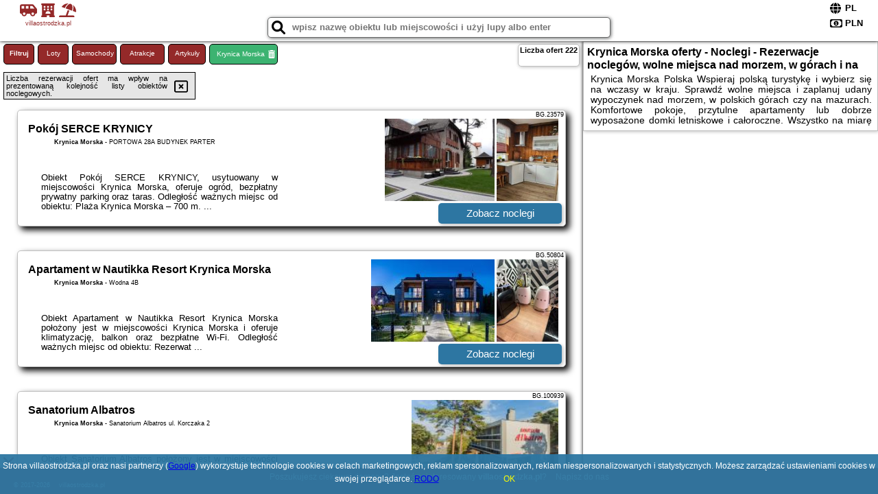

--- FILE ---
content_type: text/html; charset=UTF-8
request_url: https://villaostrodzka.pl/noclegi/krynica-morska/krynica-pokoje/2302610
body_size: 12184
content:
<!DOCTYPE HTML>

<html lang='pl'>

<head>
<meta charset='utf-8'><meta name='viewport' content='width=device-width, initial-scale=1'><meta name='author' content='villaostrodzka.pl *** PolskiePortale.pl Sp. z o.o.'><meta name='google-site-verification' content='yvOM56apBfNca763GbIkNf-b46wyC18X4afyYHSSMcQ'><link rel='canonical' href='https://villaostrodzka.pl/miejscowosc/krynica-morska'><link rel='sitemap' type='application/xml' title='Site Map' href='/sitemap.xml'><link rel='dns-prefetch' href='//q-xx.bstatic.com'><link rel='dns-prefetch' href='//api.maptiler.com'><link rel='dns-prefetch' href='//pagead2.googlesyndication.com'><link rel='dns-prefetch' href='//cdnjs.cloudflare.com'>
<link href='https://villaostrodzka.pl/favicon9.ico' rel='shortcut icon' type='image/x-icon'>
<meta name='robots' content='index, follow'><meta name='robots' content='max-image-preview:large'>
<meta name='keywords' content='Krynica Morska, city, miejscowość, Polska, villa, willa, ostródzka, rezerwacje, nocleg, domki, pokoje, apartamenty, mazury, góry, morze, gdańsk, kołobrzeg, świnoujście, kraków, zakopane, ostróda, olsztyn, wolne miejsca, urlop, wyjazd, wczasy, villaostrodzka.pl'>
<meta name='description' content='Hotele Polska Krynica Morska Najlepsza oferta noclegów w całej Polsce i rezerwacje online! Sprawdź wolne miejsca, jedź na urlop. Popularne kierunki w atrakcyjnych cenach - morze, góry. ➡ villaostrodzka.pl'>
<title>Krynica Morska oferty - Noclegi - Rezerwacje noclegów, wolne miejsca nad morzem, w górach i na mazurach!</title>
<script src='https://code.jquery.com/jquery-3.6.0.min.js'></script><link href='/_css/affiliate0_min.css?0114' rel='stylesheet'>
<!-- Global site tag (gtag.js) - Google Analytics -->
<script async src="https://www.googletagmanager.com/gtag/js?id=G-450R68E3M3"></script>
<script>
  window.dataLayer = window.dataLayer || [];
  function gtag(){dataLayer.push(arguments);}
  gtag('js', new Date());
  gtag('config', 'G-450R68E3M3');
  gtag('config', 'UA-3412385-15');
  setTimeout("gtag('event', '30s', {'event_category':'villaostrodzka.pl', 'event_label':'site_read'});",30000);
</script>
<!-- END Global site tag (gtag.js) - Google Analytics -->
</head>
<body id='body' data-portalversion='0' data-testversion='A'>


<header>
<a href='https://villaostrodzka.pl' title='strona główna' class='link portalName'><i class='fas fa-shuttle-van'></i> <i class='fas fa-hotel'></i> <i class='fas fa-umbrella-beach'></i><br><small>villaostrodzka.pl</small></a>
<div id='searchBox' class='boxRadius'><input type='text' id='searchContent' placeholder='wpisz nazwę obiektu lub miejscowości i użyj lupy albo enter'><i class='fas fa-search' id='searchButtonIco' style='font-size:20px; position:absolute; top:4px; left:5px; cursor:pointer;'></i></div><div id='searchResult'><img src='https://pp4.pportale.pl/img/affiliate/ajax_loader.gif' alt='loader' title='loader' id='ajaxLoader'></div><form method='post' action='#' id='langBox'><span><i class='fa-solid fa-globe'></i></span><select name='language' onchange="this.form.submit()"><option value='en' >EN</option><option value='es' >ES</option><option value='de' >DE</option><option value='fr' >FR</option><option value='it' >IT</option><option value='pl' SELECTED>PL</option><option value='pt' >PT</option></select></form>
<form method='post' action='#' id='currencyBox'><span><i class='fa-regular fa-money-bill-1'></i></span><select name='currency' onchange="this.form.submit()"><option value='ARS' >ARS</option><option value='BRL' >BRL</option><option value='CAD' >CAD</option><option value='CLP' >CLP</option><option value='COP' >COP</option><option value='EUR' >EUR</option><option value='GBP' >GBP</option><option value='INR' >INR</option><option value='PLN' SELECTED>PLN</option><option value='USD' >USD</option></select></form>
</header>
<main>
<div id='offerContainer'><p id='searchConfigButton' class='boxRadius'>Filtruj</p><a href='/loty/wszystkie' id='flightsLink' title='Loty' class='link boxRadius'>Loty</a><a href='/samochody/wszystkie/rezerwuj' id='carsLink' title='Samochody' class='link boxRadius'>Samochody</a><a href='/atrakcje' id='attractionLink' title='Atrakcje' class='link boxRadius'>Atrakcje</a><a href='/artykul' id='articleLink' title='Artykuły' class='link boxRadius'>Artykuły</a><p id='cityFilter' class='boxRadius'><span>Krynica Morska</span><i class='fas fa-trash-alt cityFilterTrash'></i></p><div id='offersCount' data-count='222' class='boxRadius'>Liczba ofert <span>222</span></div><div id='sortInfoBox'>Liczba rezerwacji ofert ma wpływ na prezentowaną kolejność listy obiektów noclegowych.<i class='fa-regular fa-rectangle-xmark sortInfoBox-close'></i></div><div id='backToTop' data-visible='0'><i class='fas fa-chevron-circle-up'></i></div>
<div id='scrollSign' data-visible='1'><i class='fas fa-angle-double-down'></i></div>

<article class='offerBox offerItemLong boxRadius' data-lp='1' itemscope itemtype='https://schema.org/Hotel'><div class='infoBox'><h3><strong itemprop='name'>Pokój SERCE KRYNICY</strong></h3><h4 itemprop='address' itemscope itemtype='https://schema.org/PostalAddress'><strong itemprop='addressLocality'>Krynica Morska</strong> - <span itemprop='streetAddress'>PORTOWA 28A BUDYNEK PARTER</span></h4><p itemprop='description'>Obiekt Pokój SERCE KRYNICY, usytuowany w miejscowości Krynica Morska, oferuje ogród, bezpłatny prywatny parking oraz taras. Odległość ważnych miejsc od obiektu: Plaża Krynica Morska – 700 m. ...</p></div><figure><img src='https://q-xx.bstatic.com/xdata/images/hotel/max180/272426960.jpg?k=116ab45bc0643a0c1ea313d8a8e4bbff221823af20dbcbdd69dc362ca0311b50&o=&a=355109' alt='Pokój SERCE KRYNICY' title='Pokój SERCE KRYNICY' onerror="this.onerror=null;this.src='/loader_camera.svg';"><img src='https://q-xx.bstatic.com/xdata/images/hotel/max180/646515132.jpg?k=a133343ca64d2100d3e47021c025095f513c75f2e827dd45e230c54ca65bf742&o=&a=355109' alt='Pokój SERCE KRYNICY' title='Pokój SERCE KRYNICY' onerror="this.onerror=null;this.src='/loader_camera.svg';"></figure><a class='affButton' href='/noclegi/krynica-morska/pokoj-serce-krynicy/23579' title='Krynica Morska PORTOWA 28A BUDYNEK PARTER' target='_blank'>Zobacz noclegi</a><h6 class='idInfo' title='Oferta naszego partnera: Booking.com'>BG.23579</h6></article>
<article class='offerBox offerItemLong boxRadius' data-lp='2' itemscope itemtype='https://schema.org/Hotel'><div class='infoBox'><h3><strong itemprop='name'>Apartament w Nautikka Resort Krynica Morska</strong></h3><h4 itemprop='address' itemscope itemtype='https://schema.org/PostalAddress'><strong itemprop='addressLocality'>Krynica Morska</strong> - <span itemprop='streetAddress'>Wodna 4B</span></h4><p itemprop='description'>Obiekt Apartament w Nautikka Resort Krynica Morska położony jest w miejscowości Krynica Morska i oferuje klimatyzację, balkon oraz bezpłatne Wi-Fi. Odległość ważnych miejsc od obiektu: Rezerwat ...</p></div><figure><img src='https://q-xx.bstatic.com/xdata/images/hotel/max180/526104725.jpg?k=1f69487f89bc1e86ac56db07c8cc0116ad8bfc060768e7924aa97ab72e8c9753&o=&a=355109' alt='Apartament w Nautikka Resort Krynica Morska' title='Apartament w Nautikka Resort Krynica Morska' onerror="this.onerror=null;this.src='/loader_camera.svg';"><img src='https://q-xx.bstatic.com/xdata/images/hotel/max180/659366512.jpg?k=39fee6d04d0b039be5e61398e5e0ca05678e0681de5706dc62aee4bfd78f3ea1&o=&a=355109' alt='Apartament w Nautikka Resort Krynica Morska' title='Apartament w Nautikka Resort Krynica Morska' onerror="this.onerror=null;this.src='/loader_camera.svg';"></figure><a class='affButton' href='/noclegi/krynica-morska/apartament-w-nautikka-resort-krynica-morska/50804' title='Krynica Morska Wodna 4B' target='_blank'>Zobacz noclegi</a><h6 class='idInfo' title='Oferta naszego partnera: Booking.com'>BG.50804</h6></article>
<article class='offerBox offerItemLong boxRadius' data-lp='3' itemscope itemtype='https://schema.org/Hotel'><div class='infoBox'><h3><strong itemprop='name'>Sanatorium Albatros</strong></h3><h4 itemprop='address' itemscope itemtype='https://schema.org/PostalAddress'><strong itemprop='addressLocality'>Krynica Morska</strong> - <span itemprop='streetAddress'>Sanatorium Albatros ul. Korczaka 2</span></h4><p itemprop='description'>Obiekt Sanatorium Albatros położony jest w miejscowości Krynica Morska i oferuje różne opcje zakwaterowania, w których zapewniono prywatny balkon. Odległość ważnych miejsc od ośrodka wypoczynkowego: ...</p></div><figure><img src='https://q-xx.bstatic.com/xdata/images/hotel/max180/715805299.jpg?k=96b36314294c2e37904350b8c6322734f35a2fd3e8e843d0cfadcfb47bf4629f&o=&a=355109' alt='Sanatorium Albatros' title='Sanatorium Albatros' onerror="this.onerror=null;this.src='/loader_camera.svg';"><img src='https://q-xx.bstatic.com/xdata/images/hotel/max180/715805337.jpg?k=fd3abfd52b1a42e6fdbda42830b0be506c8029fbb85e5fa882cf9f3523c9878b&o=&a=355109' alt='Sanatorium Albatros' title='Sanatorium Albatros' onerror="this.onerror=null;this.src='/loader_camera.svg';"></figure><a class='affButton' href='/noclegi/krynica-morska/sanatorium-albatros/100939' title='Krynica Morska Sanatorium Albatros ul. Korczaka 2' target='_blank'>Zobacz noclegi</a><h6 class='idInfo' title='Oferta naszego partnera: Booking.com'>BG.100939</h6></article>
<article class='offerBox offerItemLong boxRadius' data-lp='4' itemscope itemtype='https://schema.org/Hotel'><div class='infoBox'><h3><strong itemprop='name'>APARTAMENT JAN-53 Krynica Morska</strong></h3><h4 itemprop='address' itemscope itemtype='https://schema.org/PostalAddress'><strong itemprop='addressLocality'>Krynica Morska</strong> - <span itemprop='streetAddress'>Rybacka 84D m 53</span></h4><p itemprop='description'>Obiekt APARTAMENT JAN-53 Krynica Morska położony jest w miejscowości Krynica Morska i oferuje ogród, prywatną plażę oraz taras. Na miejscu zapewniono też bezpłatne Wi-Fi, a Goście mogą podziwiać ...</p></div><figure><img src='https://q-xx.bstatic.com/xdata/images/hotel/max180/378062038.jpg?k=03b9027b1908d7639d02483fc1cf994d39d15bfcb33f27cd922e098cab62d389&o=&a=355109' alt='APARTAMENT JAN-53 Krynica Morska' title='APARTAMENT JAN-53 Krynica Morska' onerror="this.onerror=null;this.src='/loader_camera.svg';"><img src='https://q-xx.bstatic.com/xdata/images/hotel/max180/296452695.jpg?k=3fb835597ee3b556be1869b7eab5ec556ada75b2c39ab17f65c3598db218204b&o=&a=355109' alt='APARTAMENT JAN-53 Krynica Morska' title='APARTAMENT JAN-53 Krynica Morska' onerror="this.onerror=null;this.src='/loader_camera.svg';"></figure><a class='affButton' href='/noclegi/krynica-morska/apartament-jan-53-krynica-morska/25413' title='Krynica Morska Rybacka 84D m 53' target='_blank'>Zobacz noclegi</a><h6 class='idInfo' title='Oferta naszego partnera: Booking.com'>BG.25413</h6></article>
<article class='offerBox offerItemLong boxRadius' data-lp='5' itemscope itemtype='https://schema.org/Hotel'><div class='infoBox'><h3><strong itemprop='name'>VILLA LIGHTHOUSE - Adults Only - 12plus</strong></h3><h4 itemprop='address' itemscope itemtype='https://schema.org/PostalAddress'><strong itemprop='addressLocality'>Krynica Morska</strong> - <span itemprop='streetAddress'>Niska 6B</span></h4><p itemprop='description'>Obiekt VILLA LIGHTHOUSE - Adults Only - 12plus znajduje się w miejscowości Krynica Morska i oferuje taras oraz różne opcje zakwaterowania, w których zapewniono klimatyzację i bezpłatne Wi-Fi. Odległość ...</p></div><figure><img src='https://q-xx.bstatic.com/xdata/images/hotel/max180/648043320.jpg?k=64ce13c9e44c6e079930f7cebf5fa2f1e9ecd640671a206f750139530a9297c3&o=&a=355109' alt='VILLA LIGHTHOUSE - Adults Only - 12plus' title='VILLA LIGHTHOUSE - Adults Only - 12plus' onerror="this.onerror=null;this.src='/loader_camera.svg';"><img src='https://q-xx.bstatic.com/xdata/images/hotel/max180/648048975.jpg?k=2a5e13386086f9602bdc88f692577782a0f962153d7c5ad927733afed9838423&o=&a=355109' alt='VILLA LIGHTHOUSE - Adults Only - 12plus' title='VILLA LIGHTHOUSE - Adults Only - 12plus' onerror="this.onerror=null;this.src='/loader_camera.svg';"></figure><a class='affButton' href='/noclegi/krynica-morska/villa-lighthouse-adults-only-12plus/20439' title='Krynica Morska Niska 6B' target='_blank'>Zobacz noclegi</a><h6 class='idInfo' title='Oferta naszego partnera: Booking.com'>BG.20439</h6></article>
<article class='offerBox offerItemLong boxRadius' data-lp='6' itemscope itemtype='https://schema.org/Hotel'><div class='infoBox'><h3><strong itemprop='name'>Kraken - Apartament</strong></h3><h4 itemprop='address' itemscope itemtype='https://schema.org/PostalAddress'><strong itemprop='addressLocality'>Krynica Morska</strong> - <span itemprop='streetAddress'>Gdańska 52 2 / Parter</span></h4><p itemprop='description'>Obiekt Kraken - Apartament oferuje bezpłatne Wi-Fi oraz widok na ogród. Położony jest on w miejscowości Krynica Morska. Obiekt zapewnia taras oraz bezpłatny prywatny parking. W okolicy w odległości ...</p></div><figure><img src='https://q-xx.bstatic.com/xdata/images/hotel/max180/711890071.jpg?k=d145805cfeb6f9df64677bb6075e62686a122b6211f454b3ddad339416d8f0b9&o=&a=355109' alt='Kraken - Apartament' title='Kraken - Apartament' onerror="this.onerror=null;this.src='/loader_camera.svg';"><img src='https://q-xx.bstatic.com/xdata/images/hotel/max180/711889976.jpg?k=20d7c50daa2cb74dd289988d316caf2693213994cd16eeb6c97448f887ca604a&o=&a=355109' alt='Kraken - Apartament' title='Kraken - Apartament' onerror="this.onerror=null;this.src='/loader_camera.svg';"></figure><a class='affButton' href='/noclegi/krynica-morska/kraken-apartament/75816' title='Krynica Morska Gdańska 52 2 / Parter' target='_blank'>Zobacz noclegi</a><h6 class='idInfo' title='Oferta naszego partnera: Booking.com'>BG.75816</h6></article>
<article class='offerBox offerItemLong boxRadius' data-lp='7' itemscope itemtype='https://schema.org/Hotel'><div class='infoBox'><h3><strong itemprop='name'>Apartament DALBA</strong></h3><h4 itemprop='address' itemscope itemtype='https://schema.org/PostalAddress'><strong itemprop='addressLocality'>Krynica Morska</strong> - <span itemprop='streetAddress'>ul. Marynarzy 5</span></h4><p itemprop='description'>Obiekt Apartament DALBA położony jest przy plaży w miejscowości Krynica Morska. Odległość ważnych miejsc od obiektu: Plaża Krynica Morska – kilka kroków od obiektu, Rezerwat przyrody Mewia ...</p></div><figure><img src='https://q-xx.bstatic.com/xdata/images/hotel/max180/215063495.jpg?k=95f88c3d969ad761546208a825c24ff05551869cbc784770bc0e023a8581e0b6&o=&a=355109' alt='Apartament DALBA' title='Apartament DALBA' onerror="this.onerror=null;this.src='/loader_camera.svg';"><img src='https://q-xx.bstatic.com/xdata/images/hotel/max180/573542140.jpg?k=173d4bdd1ded4dc63cebd0ecbcebce11736f620f63c2d48339010a4310e68391&o=&a=355109' alt='Apartament DALBA' title='Apartament DALBA' onerror="this.onerror=null;this.src='/loader_camera.svg';"></figure><a class='affButton' href='/noclegi/krynica-morska/apartament-dalba/3461' title='Krynica Morska ul. Marynarzy 5' target='_blank'>Zobacz noclegi</a><h6 class='idInfo' title='Oferta naszego partnera: Booking.com'>BG.3461</h6></article>
<article class='offerBox offerItemLong boxRadius' data-lp='8' itemscope itemtype='https://schema.org/Hotel'><div class='infoBox'><h3><strong itemprop='name'>PIONOW Pokoje WaWa - adults only</strong></h3><h4 itemprop='address' itemscope itemtype='https://schema.org/PostalAddress'><strong itemprop='addressLocality'>Krynica Morska</strong> - <span itemprop='streetAddress'>Rybacka 40</span></h4><p itemprop='description'>Obiekt PIONOW Pokoje WaWa - adults only położony jest w miejscowości Krynica Morska i oferuje różne opcje zakwaterowania, w których zapewniono telewizor z płaskim ekranem. Odległość ważnych ...</p></div><figure><img src='https://q-xx.bstatic.com/xdata/images/hotel/max180/153368903.jpg?k=71a459c79e688c0b3c9afecfa7cb52d4718519e3e8d30e476a9ba63623ec662b&o=&a=355109' alt='PIONOW Pokoje WaWa - adults only' title='PIONOW Pokoje WaWa - adults only' onerror="this.onerror=null;this.src='/loader_camera.svg';"><img src='https://q-xx.bstatic.com/xdata/images/hotel/max180/654613341.jpg?k=aedc3393c7378a3a0200aa680308ac54ba627a4b801b61a0b8d642e1578bfb05&o=&a=355109' alt='PIONOW Pokoje WaWa - adults only' title='PIONOW Pokoje WaWa - adults only' onerror="this.onerror=null;this.src='/loader_camera.svg';"></figure><a class='affButton' href='/noclegi/krynica-morska/pionow-pokoje-wawa-adults-only/9355' title='Krynica Morska Rybacka 40' target='_blank'>Zobacz noclegi</a><h6 class='idInfo' title='Oferta naszego partnera: Booking.com'>BG.9355</h6></article>
<article class='offerBox offerItemLong boxRadius' data-lp='9' itemscope itemtype='https://schema.org/Hotel'><div class='infoBox'><h3><strong itemprop='name'>Uroczy Zakątek</strong></h3><h4 itemprop='address' itemscope itemtype='https://schema.org/PostalAddress'><strong itemprop='addressLocality'>Krynica Morska</strong> - <span itemprop='streetAddress'>Urocza 5</span></h4><p itemprop='description'>Obiekt Uroczy Zakątek oferuje ogród, taras oraz różne opcje zakwaterowania, w których zapewniono balkon i bezpłatne Wi-Fi. Odległość ważnych miejsc od obiektu: Plaża Krynica Morska – 1,3 km. ...</p></div><figure><img src='https://q-xx.bstatic.com/xdata/images/hotel/max180/570522233.jpg?k=19d0728273fc3b65ba509e70a62a95d74ed36fedcbb19cce50479124d48dd1dd&o=&a=355109' alt='Uroczy Zakątek' title='Uroczy Zakątek' onerror="this.onerror=null;this.src='/loader_camera.svg';"><img src='https://q-xx.bstatic.com/xdata/images/hotel/max180/570522447.jpg?k=63bb3faf5a467a9ea8f32df053bac3c1c68dd45c9389bc07c979528daeab91cf&o=&a=355109' alt='Uroczy Zakątek' title='Uroczy Zakątek' onerror="this.onerror=null;this.src='/loader_camera.svg';"></figure><a class='affButton' href='/noclegi/krynica-morska/uroczy-zakatek/57252' title='Krynica Morska Urocza 5' target='_blank'>Zobacz noclegi</a><h6 class='idInfo' title='Oferta naszego partnera: Booking.com'>BG.57252</h6></article>
<article class='offerBox offerItemLong boxRadius' data-lp='10' itemscope itemtype='https://schema.org/Hotel'><div class='infoBox'><h3><strong itemprop='name'>Flatbook Apartamenty - Krynica Morska Enklawa z basenem przy Zalewie Wiślanym</strong></h3><h4 itemprop='address' itemscope itemtype='https://schema.org/PostalAddress'><strong itemprop='addressLocality'>Krynica Morska</strong> - <span itemprop='streetAddress'>Gdańska 4b</span></h4><p itemprop='description'>Obiekt Flatbook Apartamenty - Krynica Morska Enklawa z basenem przy Zalewie Wiślanym położony jest w miejscowości Krynica Morska i oferuje bezpłatne Wi-Fi, klimatyzację, sezonowy odkryty basen oraz ...</p></div><figure><img src='https://q-xx.bstatic.com/xdata/images/hotel/max180/748360145.jpg?k=aa35435b4e4da6c46e656be1d1ed6b9c5d7f8ed60662d397199d68c076eb0a51&o=' alt='Flatbook Apartamenty - Krynica Morska Enklawa z basenem przy Zalewie Wiślanym' title='Flatbook Apartamenty - Krynica Morska Enklawa z basenem przy Zalewie Wiślanym' onerror="this.onerror=null;this.src='/loader_camera.svg';"><img src='https://q-xx.bstatic.com/xdata/images/hotel/max180/748424227.jpg?k=6a8409b082cd266c92ef517ca2657435c729637f3fdebe35a2ee5a09d72523c1&o=' alt='Flatbook Apartamenty - Krynica Morska Enklawa z basenem przy Zalewie Wiślanym' title='Flatbook Apartamenty - Krynica Morska Enklawa z basenem przy Zalewie Wiślanym' onerror="this.onerror=null;this.src='/loader_camera.svg';"></figure><a class='affButton' href='/noclegi/krynica-morska/flatbook-apartamenty-krynica-morska-enklawa-z-basenem-przy-zalewie-wislanym/79912' title='Krynica Morska Gdańska 4b' target='_blank'>Zobacz noclegi</a><h6 class='idInfo' title='Oferta naszego partnera: Booking.com'>BG.79912</h6></article>
<article class='offerBox offerItemLong boxRadius' data-lp='11' itemscope itemtype='https://schema.org/Hotel'><div class='infoBox'><h3><strong itemprop='name'>Stunning Home In Krynica Morska With Wifi</strong> <i class='fas fa-star'></i><i class='fas fa-star'></i><i class='fas fa-star'></i></h3><h4 itemprop='address' itemscope itemtype='https://schema.org/PostalAddress'><strong itemprop='addressLocality'>Krynica Morska</strong></h4><p itemprop='description'>Obiekt Stunning Home In Krynica Morska With Wifi położony jest w miejscowości Krynica Morska i oferuje klimatyzację. Odległość ważnych miejsc od obiektu: Plaża Krynica Morska – 1,5 km, Rezerwat ...</p></div><figure><img src='https://q-xx.bstatic.com/xdata/images/hotel/max180/662606292.jpg?k=4fd52032cf178d331489ea1b08abe47c0c40d7af18e2eb927f8831ba96201e97&o=&a=355109' alt='Stunning Home In Krynica Morska With Wifi' title='Stunning Home In Krynica Morska With Wifi' onerror="this.onerror=null;this.src='/loader_camera.svg';"><img src='https://q-xx.bstatic.com/xdata/images/hotel/max180/662606295.jpg?k=f412ba946a980f580a1dea45b2103ca895ec525a02105ec0431839d022f1891e&o=&a=355109' alt='Stunning Home In Krynica Morska With Wifi' title='Stunning Home In Krynica Morska With Wifi' onerror="this.onerror=null;this.src='/loader_camera.svg';"></figure><a class='affButton' href='/noclegi/krynica-morska/stunning-home-in-krynica-morska-with-wifi/68432' title='Krynica Morska ' target='_blank'>Zobacz noclegi</a><h6 class='idInfo' title='Oferta naszego partnera: Booking.com'>BG.68432</h6></article>
<article class='offerBox offerItemLong boxRadius' data-lp='12' itemscope itemtype='https://schema.org/Hotel'><div class='infoBox'><h3><strong itemprop='name'>POKÓJ RODZINNY SERCE KRYNICY</strong></h3><h4 itemprop='address' itemscope itemtype='https://schema.org/PostalAddress'><strong itemprop='addressLocality'>Krynica Morska</strong> - <span itemprop='streetAddress'>Portowa 28a</span></h4><p itemprop='description'>Obiekt POKÓJ RODZINNY SERCE KRYNICY położony jest przy plaży w miejscowości Krynica Morska i zapewnia ogród, prywatną plażę, taras oraz bezpłatne Wi-Fi. Odległość ważnych miejsc od obiektu: ...</p></div><figure><img src='https://q-xx.bstatic.com/xdata/images/hotel/max180/706361174.jpg?k=a617106dedbe4164848cbd44a9ffb18a18024dab098bf1aa527a3efd4b73d68c&o=&a=355109' alt='POKÓJ RODZINNY SERCE KRYNICY' title='POKÓJ RODZINNY SERCE KRYNICY' onerror="this.onerror=null;this.src='/loader_camera.svg';"><img src='https://q-xx.bstatic.com/xdata/images/hotel/max180/479736895.jpg?k=f38d4263d1e5a2fd3677a2b9271065455fb437ecc1e210800ded70350dfd2eb8&o=&a=355109' alt='POKÓJ RODZINNY SERCE KRYNICY' title='POKÓJ RODZINNY SERCE KRYNICY' onerror="this.onerror=null;this.src='/loader_camera.svg';"></figure><a class='affButton' href='/noclegi/krynica-morska/pokoj-rodzinny-serce-krynicy/45570' title='Krynica Morska Portowa 28a' target='_blank'>Zobacz noclegi</a><h6 class='idInfo' title='Oferta naszego partnera: Booking.com'>BG.45570</h6></article>
<article class='offerBox offerItemLong boxRadius' data-lp='13' itemscope itemtype='https://schema.org/Hotel'><div class='infoBox'><h3><strong itemprop='name'>Ośrodek Wypoczynkowy Jantar</strong></h3><h4 itemprop='address' itemscope itemtype='https://schema.org/PostalAddress'><strong itemprop='addressLocality'>Krynica Morska</strong> - <span itemprop='streetAddress'>ul. Przyjaźni 26</span></h4><p itemprop='description'>Obiekt Ośrodek Wypoczynkowy Jantar usytuowany jest w miejscowości Krynica Morska i oferuje ogród, sprzęt do grillowania oraz widok na ogród. Odległość ważnych miejsc od obiektu: Plaża Krynica ...</p></div><figure><img src='https://q-xx.bstatic.com/xdata/images/hotel/max180/729272642.jpg?k=d9471f1af13be951fc1fc62c22b5f8582f5bb832d5887e0c8e2e1853fe7e71a9&o=' alt='Ośrodek Wypoczynkowy Jantar' title='Ośrodek Wypoczynkowy Jantar' onerror="this.onerror=null;this.src='/loader_camera.svg';"><img src='https://q-xx.bstatic.com/xdata/images/hotel/max180/729271597.jpg?k=5945afc0487884d420aade695a506c770e15f106077653b7313e4c00b91eb736&o=' alt='Ośrodek Wypoczynkowy Jantar' title='Ośrodek Wypoczynkowy Jantar' onerror="this.onerror=null;this.src='/loader_camera.svg';"></figure><a class='affButton' href='/noclegi/krynica-morska/osrodek-wypoczynkowy-jantar/94232' title='Krynica Morska ul. Przyjaźni 26' target='_blank'>Zobacz noclegi</a><h6 class='idInfo' title='Oferta naszego partnera: Booking.com'>BG.94232</h6></article>
<article class='offerBox offerItemLong boxRadius' data-lp='14' itemscope itemtype='https://schema.org/Hotel'><div class='infoBox'><h3><strong itemprop='name'>Słoneczny Dwór-Wakacyjny DOM</strong></h3><h4 itemprop='address' itemscope itemtype='https://schema.org/PostalAddress'><strong itemprop='addressLocality'>Krynica Morska</strong> - <span itemprop='streetAddress'>Gdańska 36</span></h4><p itemprop='description'>Obiekt Słoneczny Dwór-Wakacyjny DOM oferuje restaurację, ogród, wspólny salon i taras. Odległość ważnych miejsc od obiektu: Plaża Krynica Morska – 1,2 km. Obiekt zapewnia bezpłatne Wi-Fi we ...</p></div><figure><img src='https://q-xx.bstatic.com/xdata/images/hotel/max180/638307083.jpg?k=3a063622610ced2f47423e5085c20e5e00bf3aa05563f58149cd19959139ccdf&o=&a=355109' alt='Słoneczny Dwór-Wakacyjny DOM' title='Słoneczny Dwór-Wakacyjny DOM' onerror="this.onerror=null;this.src='/loader_camera.svg';"><img src='https://q-xx.bstatic.com/xdata/images/hotel/max180/807768154.jpg?k=bf5b78cd7270e5b919fe7a9c9281665a42ce1093bcdc23221586aa6d76f9f36a&o=&a=355109' alt='Słoneczny Dwór-Wakacyjny DOM' title='Słoneczny Dwór-Wakacyjny DOM' onerror="this.onerror=null;this.src='/loader_camera.svg';"></figure><a class='affButton' href='/noclegi/krynica-morska/sloneczny-dwor-wakacyjny-dom/89156' title='Krynica Morska Gdańska 36' target='_blank'>Zobacz noclegi</a><h6 class='idInfo' title='Oferta naszego partnera: Booking.com'>BG.89156</h6></article>
<article class='offerBox offerItemLong boxRadius' data-lp='15' itemscope itemtype='https://schema.org/Hotel'><div class='infoBox'><h3><strong itemprop='name'>W Starym Porcie Krynica Morska domek z widokiem na Zalew Wiślany</strong></h3><h4 itemprop='address' itemscope itemtype='https://schema.org/PostalAddress'><strong itemprop='addressLocality'>Krynica Morska</strong> - <span itemprop='streetAddress'>6 Willowa</span></h4><p itemprop='description'>Obiekt W Starym Porcie Krynica Morska domek z widokiem na Zalew Wiślany położony jest w miejscowości Krynica Morska i oferuje klimatyzację. Odległość ważnych miejsc od obiektu: Plaża Krynica ...</p></div><figure><img src='https://q-xx.bstatic.com/xdata/images/hotel/max180/370611080.jpg?k=90de068570bbb5b926aeec14f48b7704a132b09898c81db4fbc555dae8c97770&o=' alt='W Starym Porcie Krynica Morska domek z widokiem na Zalew Wiślany' title='W Starym Porcie Krynica Morska domek z widokiem na Zalew Wiślany' onerror="this.onerror=null;this.src='/loader_camera.svg';"><img src='https://q-xx.bstatic.com/xdata/images/hotel/max180/370611105.jpg?k=462a8886d5cbe39a6ad223407cd269a2a476b6a7c925ce7f1c9718a2755810bd&o=' alt='W Starym Porcie Krynica Morska domek z widokiem na Zalew Wiślany' title='W Starym Porcie Krynica Morska domek z widokiem na Zalew Wiślany' onerror="this.onerror=null;this.src='/loader_camera.svg';"></figure><a class='affButton' href='/noclegi/krynica-morska/w-starym-porcie-krynica-morska-domek-z-widokiem-na-zalew-wislany/91325' title='Krynica Morska 6 Willowa' target='_blank'>Zobacz noclegi</a><h6 class='idInfo' title='Oferta naszego partnera: Booking.com'>BG.91325</h6></article>
<article class='offerBox offerItemLong boxRadius' data-lp='16' itemscope itemtype='https://schema.org/Hotel'><div class='infoBox'><h3><strong itemprop='name'>PIONOW Pokoje Hotelowe - adults only</strong></h3><h4 itemprop='address' itemscope itemtype='https://schema.org/PostalAddress'><strong itemprop='addressLocality'>Krynica Morska</strong> - <span itemprop='streetAddress'>Urocza 19</span></h4><p itemprop='description'>Obiekt PIONOW Pokoje Hotelowe - adults only położony jest w miejscowości Krynica Morska i oferuje bezpłatne Wi-Fi, ogród z tarasem oraz widok na morze. Odległość ważnych miejsc od obiektu: Plaża ...</p></div><figure><img src='https://q-xx.bstatic.com/xdata/images/hotel/max180/459041676.jpg?k=7b4b0919c9a3c7f86d77b140d7bffa457e7faf2a67660ca53ca09c2d757a4d19&o=&a=355109' alt='PIONOW Pokoje Hotelowe - adults only' title='PIONOW Pokoje Hotelowe - adults only' onerror="this.onerror=null;this.src='/loader_camera.svg';"><img src='https://q-xx.bstatic.com/xdata/images/hotel/max180/459041880.jpg?k=985a48ce593cd1937e5add9869886159add5d002274e607cd662ec9f171db40a&o=&a=355109' alt='PIONOW Pokoje Hotelowe - adults only' title='PIONOW Pokoje Hotelowe - adults only' onerror="this.onerror=null;this.src='/loader_camera.svg';"></figure><a class='affButton' href='/noclegi/krynica-morska/pionow-pokoje-hotelowe-adults-only/24880' title='Krynica Morska Urocza 19' target='_blank'>Zobacz noclegi</a><h6 class='idInfo' title='Oferta naszego partnera: Booking.com'>BG.24880</h6></article>
<article class='offerBox offerItemLong boxRadius' data-lp='17' itemscope itemtype='https://schema.org/Hotel'><div class='infoBox'><h3><strong itemprop='name'>Prywatne apartamenty w obiekcie Nautikka Resort, Sun & Snow</strong></h3><h4 itemprop='address' itemscope itemtype='https://schema.org/PostalAddress'><strong itemprop='addressLocality'>Krynica Morska</strong> - <span itemprop='streetAddress'>4b Wodna</span></h4><p itemprop='description'>Obiekt Prywatne apartamenty w obiekcie Nautikka Resort, Sun & Snow położony jest w miejscowości Krynica Morska i oferuje taras. Odległość ważnych miejsc od obiektu: Plaża Krynica Morska – niecały ...</p></div><figure><img src='https://q-xx.bstatic.com/xdata/images/hotel/max180/547285167.jpg?k=9eced741dfd0719a6ae4c63290fffcf9ef87836de16d1a43fe7aabb8b8a404f1&o=' alt='Prywatne apartamenty w obiekcie Nautikka Resort, Sun & Snow' title='Prywatne apartamenty w obiekcie Nautikka Resort, Sun & Snow' onerror="this.onerror=null;this.src='/loader_camera.svg';"><img src='https://q-xx.bstatic.com/xdata/images/hotel/max180/460774896.jpg?k=995d6c49a2e320c38de8c649cf8f72d3e6ae29861210e18c8f79ef31d6fc9862&o=' alt='Prywatne apartamenty w obiekcie Nautikka Resort, Sun & Snow' title='Prywatne apartamenty w obiekcie Nautikka Resort, Sun & Snow' onerror="this.onerror=null;this.src='/loader_camera.svg';"></figure><a class='affButton' href='/noclegi/krynica-morska/prywatne-apartamenty-w-obiekcie-nautikka-resort-sun--snow/25328' title='Krynica Morska 4b Wodna' target='_blank'>Zobacz noclegi</a><h6 class='idInfo' title='Oferta naszego partnera: Booking.com'>BG.25328</h6></article>
<article class='offerBox offerItemLong offerItemStop boxRadius' data-lp='18' data-last='20' itemscope itemtype='https://schema.org/Hotel'><div class='infoBox'><h3><strong itemprop='name'>Willa Warta</strong></h3><h4 itemprop='address' itemscope itemtype='https://schema.org/PostalAddress'><strong itemprop='addressLocality'>Krynica Morska</strong> - <span itemprop='streetAddress'>Teleexpressu 17</span></h4><p itemprop='description'>Obiekt Willa Warta oferuje zakwaterowanie w miejscowości Krynica Morska. Odległość ważnych miejsc od obiektu: Plaża Krynica Morska – 700 m, Muzeum Stutthof – 20 km. Obiekt zapewnia bezpłatne ...</p></div><figure><img src='https://q-xx.bstatic.com/xdata/images/hotel/max180/186788206.jpg?k=2cc326b6881f655824005300cb901696fc2523ee64057b9e1ad685e34bedb3ce&o=' alt='Willa Warta' title='Willa Warta' onerror="this.onerror=null;this.src='/loader_camera.svg';"><img src='https://q-xx.bstatic.com/xdata/images/hotel/max180/702460175.jpg?k=ac7b7ef68c3f7ef56a65f64e1eda3a3279ac740212705ea4e057afe679bc8a80&o=' alt='Willa Warta' title='Willa Warta' onerror="this.onerror=null;this.src='/loader_camera.svg';"></figure><a class='affButton' href='/noclegi/krynica-morska/willa-warta/101403' title='Krynica Morska Teleexpressu 17' target='_blank'>Zobacz noclegi</a><h6 class='idInfo' title='Oferta naszego partnera: Booking.com'>BG.101403</h6></article>
<article class='offerBox offerItemLong boxRadius' data-lp='19' itemscope itemtype='https://schema.org/Hotel'><div class='infoBox'><h3><strong itemprop='name'>Apartament Krynica Morska</strong></h3><h4 itemprop='address' itemscope itemtype='https://schema.org/PostalAddress'><strong itemprop='addressLocality'>Krynica Morska</strong> - <span itemprop='streetAddress'>Żeromskiego 6/37</span></h4><p itemprop='description'>Obiekt Apartament Krynica Morska oferuje różne opcje zakwaterowania, w których zapewniono balkon. Odległość ważnych miejsc od obiektu: Plaża Krynica Morska – 600 m. Obiekt zapewnia bezpłatne ...</p></div><figure><img src='https://q-xx.bstatic.com/xdata/images/hotel/max180/409077421.jpg?k=f9c14302252eb5de7506c75fb760901b7d8a9c7235847cfda632cfcd73ee6490&o=&a=355109' alt='Apartament Krynica Morska' title='Apartament Krynica Morska' onerror="this.onerror=null;this.src='/loader_camera.svg';"><img src='https://q-xx.bstatic.com/xdata/images/hotel/max180/691601921.jpg?k=57a3e1ed9eaf26bb5c70b1f094cc50b77bddef8e7061447b41156eb031385d12&o=&a=355109' alt='Apartament Krynica Morska' title='Apartament Krynica Morska' onerror="this.onerror=null;this.src='/loader_camera.svg';"></figure><a class='affButton' href='/noclegi/krynica-morska/apartament-krynica-morska/37558' title='Krynica Morska Żeromskiego 6/37' target='_blank'>Zobacz noclegi</a><h6 class='idInfo' title='Oferta naszego partnera: Booking.com'>BG.37558</h6></article><ins class='adsbygoogle' style='display:block; margin-top:35px; height:170px;' data-ad-format='fluid' data-ad-layout-key='-cx-1x+1k-32+dn' data-ad-client='ca-pub-6460175736944505' data-ad-slot='3136731869'></ins><script>(adsbygoogle = window.adsbygoogle || []).push({});</script>


<article class='offerBox offerItemLong boxRadius' data-lp='20' itemscope itemtype='https://schema.org/Hotel'><div class='infoBox'><h3><strong itemprop='name'>Krynica Morska Piaski - domek</strong></h3><h4 itemprop='address' itemscope itemtype='https://schema.org/PostalAddress'><strong itemprop='addressLocality'>Krynica Morska</strong> - <span itemprop='streetAddress'>Piaskowa 64</span></h4><p itemprop='description'>Obiekt Krynica Morska Piaski - domek oferuje bezpłatne Wi-Fi oraz widok na ogród. Położony jest on w miejscowości Krynica Morska. Obiekt zapewnia bezpłatne rowery oraz bezpłatny prywatny parking. ...</p></div><figure><img src='https://q-xx.bstatic.com/xdata/images/hotel/max180/707340756.jpg?k=0199a1ffc5358453b3655b3c1ed8f3c422540af1bd59e74f4f9ca351515a4084&o=&a=355109' alt='Krynica Morska Piaski - domek' title='Krynica Morska Piaski - domek' onerror="this.onerror=null;this.src='/loader_camera.svg';"><img src='https://q-xx.bstatic.com/xdata/images/hotel/max180/707340835.jpg?k=b2b8956c4c084806dbb886304187a53ee666c3afa8f4a3545dc66d3ef7183b1e&o=&a=355109' alt='Krynica Morska Piaski - domek' title='Krynica Morska Piaski - domek' onerror="this.onerror=null;this.src='/loader_camera.svg';"></figure><a class='affButton' href='/noclegi/krynica-morska/krynica-morska-piaski-domek/75448' title='Krynica Morska Piaskowa 64' target='_blank'>Zobacz noclegi</a><h6 class='idInfo' title='Oferta naszego partnera: Booking.com'>BG.75448</h6></article>
<script id='resultsId' data-portalid='1989' data-adsense='1' data-portalversion='0' data-noc='noclegi' type='text/json'>{"0":23579,"1":50804,"2":100939,"3":25413,"4":20439,"5":75816,"6":3461,"7":9355,"8":57252,"9":79912,"10":68432,"11":45570,"12":94232,"13":89156,"14":91325,"15":24880,"16":25328,"17":101403,"18":37558,"19":75448,"20":56670,"21":46639,"22":104899,"23":93427,"24":21035,"25":102416,"26":105093,"27":82818,"28":89846,"29":96515,"30":86015,"31":35849,"32":13174,"33":18797,"34":42561,"35":13884,"36":104818,"37":104651,"38":58339,"39":27071,"40":74997,"41":100830,"42":104113,"43":67873,"44":91283,"45":9871,"46":94418,"47":50442,"48":21687,"49":99421,"50":13517,"51":47170,"52":19184,"53":5125,"54":6746,"55":40564,"56":22620,"57":96818,"58":20204,"59":97543,"60":56977,"61":63574,"62":17120,"63":45587,"64":103601,"65":104652,"66":88881,"67":94924,"68":101602,"69":52367,"70":3727,"71":2497,"72":62069,"73":60622,"74":87391,"75":5491,"76":26438,"77":7647,"78":34500,"79":19875,"80":103389,"81":20857,"82":89599,"83":33217,"84":10468,"85":91324,"86":25153,"87":102987,"88":101828,"89":84533,"90":74612,"91":6031,"92":95200,"93":3000,"94":8949,"95":94814,"96":7912,"97":16883,"98":41283,"99":102395,"100":80003,"101":105192,"102":738,"103":62032,"104":96800,"105":99157,"106":73587,"107":1218,"108":101631,"109":12091,"110":88500,"111":21745,"112":20624,"113":102181,"114":21826,"115":28283,"116":11113,"117":18574,"118":54451,"119":4540,"120":61690,"121":78033,"122":25062,"123":69356,"124":63424,"125":102145,"126":60543,"127":12481,"128":60489,"129":43289,"130":43603,"131":87852,"132":101799,"133":97971,"134":101382,"135":32105,"136":13111,"137":97366,"138":56292,"139":68497,"140":99892,"141":12920,"142":101713,"143":15114,"144":20436,"145":86937,"146":5951,"147":77105,"148":94236,"149":12921,"150":25601,"151":3460,"152":20579,"153":104588,"154":68398,"155":104294,"156":31606,"157":7333,"158":85662,"159":27917,"160":105571,"161":74257,"162":60691,"163":92014,"164":33423,"165":102226,"166":76631,"167":104644,"168":89681,"169":76466,"170":96819,"171":55333,"172":104817,"173":91231,"174":24729,"175":102376,"176":12992,"177":9795,"178":104230,"179":101157,"180":103324,"181":87820,"182":85011,"183":89485,"184":69036,"185":55364,"186":91282,"187":92441,"188":103286,"189":39073,"190":4743,"191":90385,"192":100650,"193":91629,"194":102980,"195":75172,"196":16155,"197":53226,"198":21036,"199":94026,"200":49220,"201":91884,"202":1169,"203":32365,"204":86383,"205":32218,"206":27529,"207":25364,"208":3932,"209":53113,"210":73515,"211":102961,"212":55128,"213":24730,"214":22856,"215":103464,"216":21115,"217":97436,"218":104697,"219":4504,"220":74295,"221":101810}</script>
<script id='resultsInfo' type='text/json'>{"count":{"ALL":222,"SQL":222,"BG":222,"II":0,"TL":0,"AC":0,"PP":0,"Loop":222},"max":{"Limit":222,"BG":222,"II":222,"TL":222,"AC":222,"PP":222},"idList":{"BG":{"0":"6821648","1":"11436879","2":"14594470","3":"7264653","4":"6281984","5":"14529441","6":"1015824","7":"2491422","8":"12286876","9":"14947147","10":"13820219","11":"10495907","12":"6433076","13":"13448628","14":"8718164","15":"7159227","16":"7251112","17":"4774712","18":"9282130","19":"14502422","20":"12221864","21":"10674521","22":"12008571","23":"6490682","24":"6449304","25":"12861539","26":"2125001","27":"3209411","28":"15304272","29":"6449645","30":"4812489","31":"8953028","32":"3751272","33":"5703133","34":"10100615","35":"4011976","36":"13743277","37":"7391947","38":"12391715","39":"7490418","40":"14471688","41":"15540881","42":"1008558","43":"13753182","44":"8456926","45":"2610156","46":"1960356","47":"11377698","48":"6524731","49":"1011634","50":"3855218","51":"10766139","52":"5833465","53":"1443108","54":"1857170","55":"9817395","56":"6632014","57":"4866106","58":"6193507","59":"3377546","60":"12256188","61":"13103057","62":"5199160","63":"10498292","64":"2344686","65":"7401655","66":"4154747","67":"14015872","68":"2550756","69":"11710879","70":"1079797","71":"571455","72":"12845850","73":"12625919","74":"8518576","75":"1549423","76":"7410215","77":"2082568","78":"8763903","79":"6072875","80":"246887","81":"6430024","82":"1658286","83":"8613505","84":"2817024","85":"8503237","86":"7216001","87":"9266431","88":"9715742","89":"5219291","90":"14440583","91":"1711640","92":"8588384","93":"791831","94":"2408608","95":"7568215","96":"2146604","97":"5138173","98":"9925445","99":"3680435","100":"14960926","101":"8616598","102":"252862","103":"12839659","104":"4863726","105":"7319500","106":"14353124","107":"315416","108":"11194102","109":"3384447","110":"1341236","111":"6532406","112":"6365014","113":"1953447","114":"6539860","115":"7685330","116":"3038028","117":"5615870","118":"11970256","119":"1316557","120":"12779940","121":"14718279","122":"7194193","123":"13923765","124":"13071005","125":"5483954","126":"12615135","127":"3537562","128":"12608628","129":"10198197","130":"10242821","131":"11791537","132":"8624067","133":"6544584","134":"6601712","135":"8450253","136":"3735730","137":"2234077","138":"12179635","139":"13830385","140":"6597285","141":"3680179","142":"5402027","143":"4537024","144":"6281572","145":"15227452","146":"1687871","147":"14636078","148":"8489428","149":"3680567","150":"7296954","151":"1015815","152":"6332432","153":"7402223","154":"13817285","155":"1133007","156":"8385390","157":"1989983","158":"4843181","159":"7606638","160":"15689906","161":"14411917","162":"12633802","163":"15348605","164":"8640535","165":"10202790","166":"14592911","167":"15643866","168":"2637993","169":"14579820","170":"4867722","171":"12075441","172":"13600754","173":"8457723","174":"7136750","175":"6429640","176":"3702920","177":"2589902","178":"14181418","179":"12029540","180":"4695510","181":"3729598","182":"538047","183":"548449","184":"13890939","185":"12079299","186":"8455440","187":"12378384","188":"1774681","189":"9546642","190":"1356013","191":"14657980","192":"14468398","193":"439591","194":"4572472","195":"14483255","196":"4898296","197":"11849063","198":"6449325","199":"3736041","200":"11166797","201":"5030149","202":"309203","203":"8484207","204":"2518650","205":"8460083","206":"7547706","207":"7255250","208":"1124720","209":"11830967","210":"14348759","211":"12337524","212":"12048133","213":"7136775","214":"6670320","215":"12341478","216":"6457806","217":"6686493","218":"3116835","219":"1304520","220":"14416012","221":"2694532"}}}</script>

<script id='resultsMap' type='text/json' data-reload='YES'></script>

<script id='globalWhere' type='text/json'>{"place":null,"name":null,"category":null,"portal":null,"searchRadius":"500","whereXY":"AND a.location_x BETWEEN 47.556217495495 AND 56.565226504505 AND a.location_y BETWEEN 11.362462307692 AND 26.747077692308 ","deltaNSEW":{"0":56.56522650450450129255841602571308612823486328125,"1":47.55621749549549548419236089102923870086669921875,"2":26.747077692307694718465427285991609096527099609375,"3":11.362462307692307916795471101067960262298583984375},"deltaLimitNSEW":{"0":56.56522650450450129255841602571308612823486328125,"1":47.55621749549549548419236089102923870086669921875,"2":26.747077692307694718465427285991609096527099609375,"3":11.362462307692307916795471101067960262298583984375},"partnerAff":{"0":"PP","1":"II","2":"BG","3":"TL"},"detailedTrail":"SnnnnnnnnnnnnnnnnnnS"}</script>
</div>
<div id='mapsContainerBox'>
<div class='hContainer'>
<h1><strong>Krynica Morska oferty - Noclegi - Rezerwacje noclegów, wolne miejsca nad morzem, w górach i na mazurach!</strong></h1><h2>Krynica Morska Polska Wspieraj polską turystykę i wybierz się na wczasy w kraju. Sprawdź wolne miejsca i zaplanuj udany wypoczynek nad morzem, w polskich górach czy na mazurach. Komfortowe pokoje, przytulne apartamenty lub dobrze wyposażone domki letniskowe i całoroczne. Wszystko na miarę Twoich potrzeb i w atrakcyjnej cenie. Oferta noclegów blisko morza, jezior, szlaków turystycznych, w ustronnym, spokojnym miejscu, ale też w centrum i blisko licznych atrakcji. Sprawdź i zrób rezerwacje online! Nie zwlekaj. </h2></div>
</div>
</main>

<div id='cookiesInfo'>Strona villaostrodzka.pl oraz nasi partnerzy (<a href="https://policies.google.com/technologies/partner-sites" target="_blank">Google</a>) wykorzystuje technologie cookies w celach marketingowych, reklam spersonalizowanych, reklam niespersonalizowanych i statystycznych. Możesz zarządzać ustawieniami cookies w swojej przeglądarce. <a href="https://polskieportale.pl/rodo" target="_blank">RODO</a> <span id='cookiesOk'>OK</span></div>
<div id='coveredBox'></div><div id='confirmingBox'><div style='width: 98%; text-align: center; margin: 0px 0px 10px 0px;'><p class='switchOption' style='display:inline-block; width:130px;'><span class='partner' style='width:80px;'>WiFi</span><label class='switch'><input type='checkbox'  class='searchSwitch' data-switch='14'><span class='slider round'></span></label></p><p class='switchOption' style='display:inline-block; width:130px;'><span class='partner' style='width:80px;'>Basen</span><label class='switch'><input type='checkbox'  class='searchSwitch' data-switch='15'><span class='slider round'></span></label></p><p class='switchOption' style='display:inline-block; width:260px;'><span class='partner' style='width:210px;'>Pokoje dla singli</span><label class='switch'><input type='checkbox'  class='searchSwitch' data-switch='22'><span class='slider round'></span></label></p><p class='switchOption' style='display:inline-block; width:130px;'><span class='partner' style='width:80px;'>Parking</span><label class='switch'><input type='checkbox'  class='searchSwitch' data-switch='20'><span class='slider round'></span></label></p><p class='switchOption' style='display:inline-block; width:130px;'><span class='partner' style='width:80px;'>Plac zabaw</span><label class='switch'><input type='checkbox'  class='searchSwitch' data-switch='21'><span class='slider round'></span></label></p><p class='switchOption' style='display:inline-block; width:260px;'><span class='partner' style='width:210px;'>Wyżywienie (BB,HB,FB)</span><label class='switch'><input type='checkbox'  class='searchSwitch' data-switch='17'><span class='slider round'></span></label></p><p class='switchOption' style='display:inline-block; width:130px;'><span class='partner' style='width:80px;'>Udogodnienia</span><label class='switch'><input type='checkbox'  class='searchSwitch' data-switch='18'><span class='slider round'></span></label></p><p class='switchOption' style='display:inline-block; width:130px;'><span class='partner' style='width:80px;'>Wellness</span><label class='switch'><input type='checkbox'  class='searchSwitch' data-switch='19'><span class='slider round'></span></label></p><p class='switchOption' style='display:inline-block; width:260px;'><span class='partner' style='width:210px;'>Akceptacja zwierząt</span><label class='switch'><input type='checkbox'  class='searchSwitch' data-switch='16'><span class='slider round'></span></label></p><div style='clear:both;'></div></div>
<div style='width:98%; text-align:center; margin:10px;'><span><i class='fas fa-clipboard-check closeButton' title='Filtruj' style='width:50px; height:50px; font-size:30px; cursor:pointer; color:rgb(60,179,113); margin-right:50px;'></i></span></div>
<div style='position:absolute; bottom:5px; right:5px; font-size:10px;'><a href='https://villaostrodzka.pl' class='link'>strona główna</a></div></div>

<footer id='footer' data-p1='miejscowosc' data-p2='krynica-morska'><div style='font-size:12px;'>Poszukujesz ciekawej domeny? Jesteś zainteresowany <strong>villaostrodzka.pl</strong>? <a href='https://polskieportale.pl/domeny/a2f4ac77ef21d05847da66e33fdf6906' target='_blank' title='kontakt w sprawie domeny'>Napisz do nas</a></div><small id='footerAuthor'><span id='footerAuthorDate' data-crkey='krynica-morska' data-site='villaostrodzka.pl'>&copy; 2017-2026</span> <a href='https://polskieportale.pl' target='_blank'>villaostrodzka.pl</a></small></footer>
<script src='https://cdnjs.cloudflare.com/ajax/libs/jqueryui/1.12.1/jquery-ui.min.js' async></script><link href='https://cdnjs.cloudflare.com/ajax/libs/jqueryui/1.12.1/themes/blitzer/jquery-ui.min.css' rel='stylesheet'><script data-ad-client='ca-pub-6460175736944505' async src='//pagead2.googlesyndication.com/pagead/js/adsbygoogle.js'></script><script src='/_js/pl_site_min.js?0114' async></script><script src='https://cdnjs.cloudflare.com/ajax/libs/font-awesome/6.1.1/js/all.min.js' crossorigin='anonymous'></script>

</body>
</html>

--- FILE ---
content_type: text/html; charset=utf-8
request_url: https://www.google.com/recaptcha/api2/aframe
body_size: 269
content:
<!DOCTYPE HTML><html><head><meta http-equiv="content-type" content="text/html; charset=UTF-8"></head><body><script nonce="Yq4Z5wC1Z04d3QEUozJAGg">/** Anti-fraud and anti-abuse applications only. See google.com/recaptcha */ try{var clients={'sodar':'https://pagead2.googlesyndication.com/pagead/sodar?'};window.addEventListener("message",function(a){try{if(a.source===window.parent){var b=JSON.parse(a.data);var c=clients[b['id']];if(c){var d=document.createElement('img');d.src=c+b['params']+'&rc='+(localStorage.getItem("rc::a")?sessionStorage.getItem("rc::b"):"");window.document.body.appendChild(d);sessionStorage.setItem("rc::e",parseInt(sessionStorage.getItem("rc::e")||0)+1);localStorage.setItem("rc::h",'1769366464560');}}}catch(b){}});window.parent.postMessage("_grecaptcha_ready", "*");}catch(b){}</script></body></html>